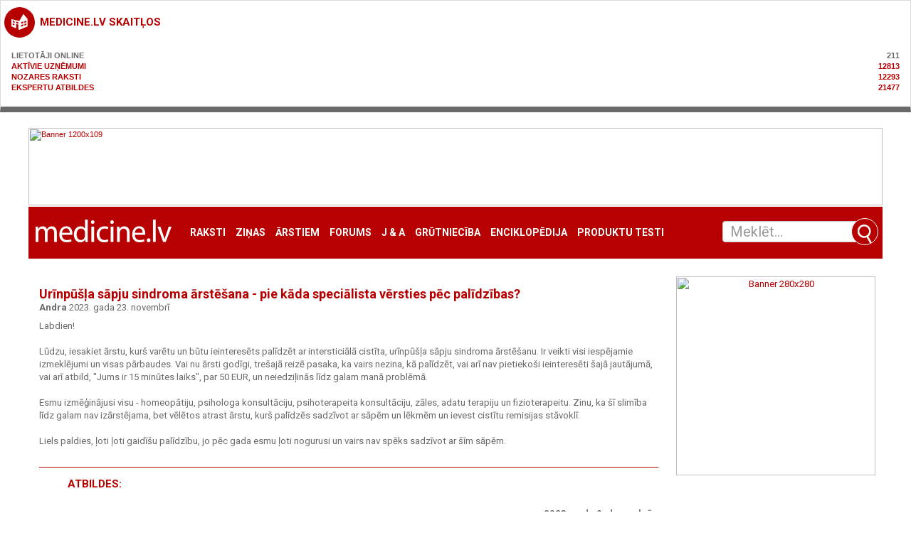

--- FILE ---
content_type: text/html; charset=utf-8
request_url: https://www.google.com/recaptcha/api2/anchor?ar=1&k=6Let9yYUAAAAAPR87evL2f5BUc5kGYre_sO-3yWI&co=aHR0cHM6Ly9tZWRpY2luZS5sdjo0NDM.&hl=en&v=PoyoqOPhxBO7pBk68S4YbpHZ&size=normal&anchor-ms=20000&execute-ms=30000&cb=ntkk0sbmpx7n
body_size: 49521
content:
<!DOCTYPE HTML><html dir="ltr" lang="en"><head><meta http-equiv="Content-Type" content="text/html; charset=UTF-8">
<meta http-equiv="X-UA-Compatible" content="IE=edge">
<title>reCAPTCHA</title>
<style type="text/css">
/* cyrillic-ext */
@font-face {
  font-family: 'Roboto';
  font-style: normal;
  font-weight: 400;
  font-stretch: 100%;
  src: url(//fonts.gstatic.com/s/roboto/v48/KFO7CnqEu92Fr1ME7kSn66aGLdTylUAMa3GUBHMdazTgWw.woff2) format('woff2');
  unicode-range: U+0460-052F, U+1C80-1C8A, U+20B4, U+2DE0-2DFF, U+A640-A69F, U+FE2E-FE2F;
}
/* cyrillic */
@font-face {
  font-family: 'Roboto';
  font-style: normal;
  font-weight: 400;
  font-stretch: 100%;
  src: url(//fonts.gstatic.com/s/roboto/v48/KFO7CnqEu92Fr1ME7kSn66aGLdTylUAMa3iUBHMdazTgWw.woff2) format('woff2');
  unicode-range: U+0301, U+0400-045F, U+0490-0491, U+04B0-04B1, U+2116;
}
/* greek-ext */
@font-face {
  font-family: 'Roboto';
  font-style: normal;
  font-weight: 400;
  font-stretch: 100%;
  src: url(//fonts.gstatic.com/s/roboto/v48/KFO7CnqEu92Fr1ME7kSn66aGLdTylUAMa3CUBHMdazTgWw.woff2) format('woff2');
  unicode-range: U+1F00-1FFF;
}
/* greek */
@font-face {
  font-family: 'Roboto';
  font-style: normal;
  font-weight: 400;
  font-stretch: 100%;
  src: url(//fonts.gstatic.com/s/roboto/v48/KFO7CnqEu92Fr1ME7kSn66aGLdTylUAMa3-UBHMdazTgWw.woff2) format('woff2');
  unicode-range: U+0370-0377, U+037A-037F, U+0384-038A, U+038C, U+038E-03A1, U+03A3-03FF;
}
/* math */
@font-face {
  font-family: 'Roboto';
  font-style: normal;
  font-weight: 400;
  font-stretch: 100%;
  src: url(//fonts.gstatic.com/s/roboto/v48/KFO7CnqEu92Fr1ME7kSn66aGLdTylUAMawCUBHMdazTgWw.woff2) format('woff2');
  unicode-range: U+0302-0303, U+0305, U+0307-0308, U+0310, U+0312, U+0315, U+031A, U+0326-0327, U+032C, U+032F-0330, U+0332-0333, U+0338, U+033A, U+0346, U+034D, U+0391-03A1, U+03A3-03A9, U+03B1-03C9, U+03D1, U+03D5-03D6, U+03F0-03F1, U+03F4-03F5, U+2016-2017, U+2034-2038, U+203C, U+2040, U+2043, U+2047, U+2050, U+2057, U+205F, U+2070-2071, U+2074-208E, U+2090-209C, U+20D0-20DC, U+20E1, U+20E5-20EF, U+2100-2112, U+2114-2115, U+2117-2121, U+2123-214F, U+2190, U+2192, U+2194-21AE, U+21B0-21E5, U+21F1-21F2, U+21F4-2211, U+2213-2214, U+2216-22FF, U+2308-230B, U+2310, U+2319, U+231C-2321, U+2336-237A, U+237C, U+2395, U+239B-23B7, U+23D0, U+23DC-23E1, U+2474-2475, U+25AF, U+25B3, U+25B7, U+25BD, U+25C1, U+25CA, U+25CC, U+25FB, U+266D-266F, U+27C0-27FF, U+2900-2AFF, U+2B0E-2B11, U+2B30-2B4C, U+2BFE, U+3030, U+FF5B, U+FF5D, U+1D400-1D7FF, U+1EE00-1EEFF;
}
/* symbols */
@font-face {
  font-family: 'Roboto';
  font-style: normal;
  font-weight: 400;
  font-stretch: 100%;
  src: url(//fonts.gstatic.com/s/roboto/v48/KFO7CnqEu92Fr1ME7kSn66aGLdTylUAMaxKUBHMdazTgWw.woff2) format('woff2');
  unicode-range: U+0001-000C, U+000E-001F, U+007F-009F, U+20DD-20E0, U+20E2-20E4, U+2150-218F, U+2190, U+2192, U+2194-2199, U+21AF, U+21E6-21F0, U+21F3, U+2218-2219, U+2299, U+22C4-22C6, U+2300-243F, U+2440-244A, U+2460-24FF, U+25A0-27BF, U+2800-28FF, U+2921-2922, U+2981, U+29BF, U+29EB, U+2B00-2BFF, U+4DC0-4DFF, U+FFF9-FFFB, U+10140-1018E, U+10190-1019C, U+101A0, U+101D0-101FD, U+102E0-102FB, U+10E60-10E7E, U+1D2C0-1D2D3, U+1D2E0-1D37F, U+1F000-1F0FF, U+1F100-1F1AD, U+1F1E6-1F1FF, U+1F30D-1F30F, U+1F315, U+1F31C, U+1F31E, U+1F320-1F32C, U+1F336, U+1F378, U+1F37D, U+1F382, U+1F393-1F39F, U+1F3A7-1F3A8, U+1F3AC-1F3AF, U+1F3C2, U+1F3C4-1F3C6, U+1F3CA-1F3CE, U+1F3D4-1F3E0, U+1F3ED, U+1F3F1-1F3F3, U+1F3F5-1F3F7, U+1F408, U+1F415, U+1F41F, U+1F426, U+1F43F, U+1F441-1F442, U+1F444, U+1F446-1F449, U+1F44C-1F44E, U+1F453, U+1F46A, U+1F47D, U+1F4A3, U+1F4B0, U+1F4B3, U+1F4B9, U+1F4BB, U+1F4BF, U+1F4C8-1F4CB, U+1F4D6, U+1F4DA, U+1F4DF, U+1F4E3-1F4E6, U+1F4EA-1F4ED, U+1F4F7, U+1F4F9-1F4FB, U+1F4FD-1F4FE, U+1F503, U+1F507-1F50B, U+1F50D, U+1F512-1F513, U+1F53E-1F54A, U+1F54F-1F5FA, U+1F610, U+1F650-1F67F, U+1F687, U+1F68D, U+1F691, U+1F694, U+1F698, U+1F6AD, U+1F6B2, U+1F6B9-1F6BA, U+1F6BC, U+1F6C6-1F6CF, U+1F6D3-1F6D7, U+1F6E0-1F6EA, U+1F6F0-1F6F3, U+1F6F7-1F6FC, U+1F700-1F7FF, U+1F800-1F80B, U+1F810-1F847, U+1F850-1F859, U+1F860-1F887, U+1F890-1F8AD, U+1F8B0-1F8BB, U+1F8C0-1F8C1, U+1F900-1F90B, U+1F93B, U+1F946, U+1F984, U+1F996, U+1F9E9, U+1FA00-1FA6F, U+1FA70-1FA7C, U+1FA80-1FA89, U+1FA8F-1FAC6, U+1FACE-1FADC, U+1FADF-1FAE9, U+1FAF0-1FAF8, U+1FB00-1FBFF;
}
/* vietnamese */
@font-face {
  font-family: 'Roboto';
  font-style: normal;
  font-weight: 400;
  font-stretch: 100%;
  src: url(//fonts.gstatic.com/s/roboto/v48/KFO7CnqEu92Fr1ME7kSn66aGLdTylUAMa3OUBHMdazTgWw.woff2) format('woff2');
  unicode-range: U+0102-0103, U+0110-0111, U+0128-0129, U+0168-0169, U+01A0-01A1, U+01AF-01B0, U+0300-0301, U+0303-0304, U+0308-0309, U+0323, U+0329, U+1EA0-1EF9, U+20AB;
}
/* latin-ext */
@font-face {
  font-family: 'Roboto';
  font-style: normal;
  font-weight: 400;
  font-stretch: 100%;
  src: url(//fonts.gstatic.com/s/roboto/v48/KFO7CnqEu92Fr1ME7kSn66aGLdTylUAMa3KUBHMdazTgWw.woff2) format('woff2');
  unicode-range: U+0100-02BA, U+02BD-02C5, U+02C7-02CC, U+02CE-02D7, U+02DD-02FF, U+0304, U+0308, U+0329, U+1D00-1DBF, U+1E00-1E9F, U+1EF2-1EFF, U+2020, U+20A0-20AB, U+20AD-20C0, U+2113, U+2C60-2C7F, U+A720-A7FF;
}
/* latin */
@font-face {
  font-family: 'Roboto';
  font-style: normal;
  font-weight: 400;
  font-stretch: 100%;
  src: url(//fonts.gstatic.com/s/roboto/v48/KFO7CnqEu92Fr1ME7kSn66aGLdTylUAMa3yUBHMdazQ.woff2) format('woff2');
  unicode-range: U+0000-00FF, U+0131, U+0152-0153, U+02BB-02BC, U+02C6, U+02DA, U+02DC, U+0304, U+0308, U+0329, U+2000-206F, U+20AC, U+2122, U+2191, U+2193, U+2212, U+2215, U+FEFF, U+FFFD;
}
/* cyrillic-ext */
@font-face {
  font-family: 'Roboto';
  font-style: normal;
  font-weight: 500;
  font-stretch: 100%;
  src: url(//fonts.gstatic.com/s/roboto/v48/KFO7CnqEu92Fr1ME7kSn66aGLdTylUAMa3GUBHMdazTgWw.woff2) format('woff2');
  unicode-range: U+0460-052F, U+1C80-1C8A, U+20B4, U+2DE0-2DFF, U+A640-A69F, U+FE2E-FE2F;
}
/* cyrillic */
@font-face {
  font-family: 'Roboto';
  font-style: normal;
  font-weight: 500;
  font-stretch: 100%;
  src: url(//fonts.gstatic.com/s/roboto/v48/KFO7CnqEu92Fr1ME7kSn66aGLdTylUAMa3iUBHMdazTgWw.woff2) format('woff2');
  unicode-range: U+0301, U+0400-045F, U+0490-0491, U+04B0-04B1, U+2116;
}
/* greek-ext */
@font-face {
  font-family: 'Roboto';
  font-style: normal;
  font-weight: 500;
  font-stretch: 100%;
  src: url(//fonts.gstatic.com/s/roboto/v48/KFO7CnqEu92Fr1ME7kSn66aGLdTylUAMa3CUBHMdazTgWw.woff2) format('woff2');
  unicode-range: U+1F00-1FFF;
}
/* greek */
@font-face {
  font-family: 'Roboto';
  font-style: normal;
  font-weight: 500;
  font-stretch: 100%;
  src: url(//fonts.gstatic.com/s/roboto/v48/KFO7CnqEu92Fr1ME7kSn66aGLdTylUAMa3-UBHMdazTgWw.woff2) format('woff2');
  unicode-range: U+0370-0377, U+037A-037F, U+0384-038A, U+038C, U+038E-03A1, U+03A3-03FF;
}
/* math */
@font-face {
  font-family: 'Roboto';
  font-style: normal;
  font-weight: 500;
  font-stretch: 100%;
  src: url(//fonts.gstatic.com/s/roboto/v48/KFO7CnqEu92Fr1ME7kSn66aGLdTylUAMawCUBHMdazTgWw.woff2) format('woff2');
  unicode-range: U+0302-0303, U+0305, U+0307-0308, U+0310, U+0312, U+0315, U+031A, U+0326-0327, U+032C, U+032F-0330, U+0332-0333, U+0338, U+033A, U+0346, U+034D, U+0391-03A1, U+03A3-03A9, U+03B1-03C9, U+03D1, U+03D5-03D6, U+03F0-03F1, U+03F4-03F5, U+2016-2017, U+2034-2038, U+203C, U+2040, U+2043, U+2047, U+2050, U+2057, U+205F, U+2070-2071, U+2074-208E, U+2090-209C, U+20D0-20DC, U+20E1, U+20E5-20EF, U+2100-2112, U+2114-2115, U+2117-2121, U+2123-214F, U+2190, U+2192, U+2194-21AE, U+21B0-21E5, U+21F1-21F2, U+21F4-2211, U+2213-2214, U+2216-22FF, U+2308-230B, U+2310, U+2319, U+231C-2321, U+2336-237A, U+237C, U+2395, U+239B-23B7, U+23D0, U+23DC-23E1, U+2474-2475, U+25AF, U+25B3, U+25B7, U+25BD, U+25C1, U+25CA, U+25CC, U+25FB, U+266D-266F, U+27C0-27FF, U+2900-2AFF, U+2B0E-2B11, U+2B30-2B4C, U+2BFE, U+3030, U+FF5B, U+FF5D, U+1D400-1D7FF, U+1EE00-1EEFF;
}
/* symbols */
@font-face {
  font-family: 'Roboto';
  font-style: normal;
  font-weight: 500;
  font-stretch: 100%;
  src: url(//fonts.gstatic.com/s/roboto/v48/KFO7CnqEu92Fr1ME7kSn66aGLdTylUAMaxKUBHMdazTgWw.woff2) format('woff2');
  unicode-range: U+0001-000C, U+000E-001F, U+007F-009F, U+20DD-20E0, U+20E2-20E4, U+2150-218F, U+2190, U+2192, U+2194-2199, U+21AF, U+21E6-21F0, U+21F3, U+2218-2219, U+2299, U+22C4-22C6, U+2300-243F, U+2440-244A, U+2460-24FF, U+25A0-27BF, U+2800-28FF, U+2921-2922, U+2981, U+29BF, U+29EB, U+2B00-2BFF, U+4DC0-4DFF, U+FFF9-FFFB, U+10140-1018E, U+10190-1019C, U+101A0, U+101D0-101FD, U+102E0-102FB, U+10E60-10E7E, U+1D2C0-1D2D3, U+1D2E0-1D37F, U+1F000-1F0FF, U+1F100-1F1AD, U+1F1E6-1F1FF, U+1F30D-1F30F, U+1F315, U+1F31C, U+1F31E, U+1F320-1F32C, U+1F336, U+1F378, U+1F37D, U+1F382, U+1F393-1F39F, U+1F3A7-1F3A8, U+1F3AC-1F3AF, U+1F3C2, U+1F3C4-1F3C6, U+1F3CA-1F3CE, U+1F3D4-1F3E0, U+1F3ED, U+1F3F1-1F3F3, U+1F3F5-1F3F7, U+1F408, U+1F415, U+1F41F, U+1F426, U+1F43F, U+1F441-1F442, U+1F444, U+1F446-1F449, U+1F44C-1F44E, U+1F453, U+1F46A, U+1F47D, U+1F4A3, U+1F4B0, U+1F4B3, U+1F4B9, U+1F4BB, U+1F4BF, U+1F4C8-1F4CB, U+1F4D6, U+1F4DA, U+1F4DF, U+1F4E3-1F4E6, U+1F4EA-1F4ED, U+1F4F7, U+1F4F9-1F4FB, U+1F4FD-1F4FE, U+1F503, U+1F507-1F50B, U+1F50D, U+1F512-1F513, U+1F53E-1F54A, U+1F54F-1F5FA, U+1F610, U+1F650-1F67F, U+1F687, U+1F68D, U+1F691, U+1F694, U+1F698, U+1F6AD, U+1F6B2, U+1F6B9-1F6BA, U+1F6BC, U+1F6C6-1F6CF, U+1F6D3-1F6D7, U+1F6E0-1F6EA, U+1F6F0-1F6F3, U+1F6F7-1F6FC, U+1F700-1F7FF, U+1F800-1F80B, U+1F810-1F847, U+1F850-1F859, U+1F860-1F887, U+1F890-1F8AD, U+1F8B0-1F8BB, U+1F8C0-1F8C1, U+1F900-1F90B, U+1F93B, U+1F946, U+1F984, U+1F996, U+1F9E9, U+1FA00-1FA6F, U+1FA70-1FA7C, U+1FA80-1FA89, U+1FA8F-1FAC6, U+1FACE-1FADC, U+1FADF-1FAE9, U+1FAF0-1FAF8, U+1FB00-1FBFF;
}
/* vietnamese */
@font-face {
  font-family: 'Roboto';
  font-style: normal;
  font-weight: 500;
  font-stretch: 100%;
  src: url(//fonts.gstatic.com/s/roboto/v48/KFO7CnqEu92Fr1ME7kSn66aGLdTylUAMa3OUBHMdazTgWw.woff2) format('woff2');
  unicode-range: U+0102-0103, U+0110-0111, U+0128-0129, U+0168-0169, U+01A0-01A1, U+01AF-01B0, U+0300-0301, U+0303-0304, U+0308-0309, U+0323, U+0329, U+1EA0-1EF9, U+20AB;
}
/* latin-ext */
@font-face {
  font-family: 'Roboto';
  font-style: normal;
  font-weight: 500;
  font-stretch: 100%;
  src: url(//fonts.gstatic.com/s/roboto/v48/KFO7CnqEu92Fr1ME7kSn66aGLdTylUAMa3KUBHMdazTgWw.woff2) format('woff2');
  unicode-range: U+0100-02BA, U+02BD-02C5, U+02C7-02CC, U+02CE-02D7, U+02DD-02FF, U+0304, U+0308, U+0329, U+1D00-1DBF, U+1E00-1E9F, U+1EF2-1EFF, U+2020, U+20A0-20AB, U+20AD-20C0, U+2113, U+2C60-2C7F, U+A720-A7FF;
}
/* latin */
@font-face {
  font-family: 'Roboto';
  font-style: normal;
  font-weight: 500;
  font-stretch: 100%;
  src: url(//fonts.gstatic.com/s/roboto/v48/KFO7CnqEu92Fr1ME7kSn66aGLdTylUAMa3yUBHMdazQ.woff2) format('woff2');
  unicode-range: U+0000-00FF, U+0131, U+0152-0153, U+02BB-02BC, U+02C6, U+02DA, U+02DC, U+0304, U+0308, U+0329, U+2000-206F, U+20AC, U+2122, U+2191, U+2193, U+2212, U+2215, U+FEFF, U+FFFD;
}
/* cyrillic-ext */
@font-face {
  font-family: 'Roboto';
  font-style: normal;
  font-weight: 900;
  font-stretch: 100%;
  src: url(//fonts.gstatic.com/s/roboto/v48/KFO7CnqEu92Fr1ME7kSn66aGLdTylUAMa3GUBHMdazTgWw.woff2) format('woff2');
  unicode-range: U+0460-052F, U+1C80-1C8A, U+20B4, U+2DE0-2DFF, U+A640-A69F, U+FE2E-FE2F;
}
/* cyrillic */
@font-face {
  font-family: 'Roboto';
  font-style: normal;
  font-weight: 900;
  font-stretch: 100%;
  src: url(//fonts.gstatic.com/s/roboto/v48/KFO7CnqEu92Fr1ME7kSn66aGLdTylUAMa3iUBHMdazTgWw.woff2) format('woff2');
  unicode-range: U+0301, U+0400-045F, U+0490-0491, U+04B0-04B1, U+2116;
}
/* greek-ext */
@font-face {
  font-family: 'Roboto';
  font-style: normal;
  font-weight: 900;
  font-stretch: 100%;
  src: url(//fonts.gstatic.com/s/roboto/v48/KFO7CnqEu92Fr1ME7kSn66aGLdTylUAMa3CUBHMdazTgWw.woff2) format('woff2');
  unicode-range: U+1F00-1FFF;
}
/* greek */
@font-face {
  font-family: 'Roboto';
  font-style: normal;
  font-weight: 900;
  font-stretch: 100%;
  src: url(//fonts.gstatic.com/s/roboto/v48/KFO7CnqEu92Fr1ME7kSn66aGLdTylUAMa3-UBHMdazTgWw.woff2) format('woff2');
  unicode-range: U+0370-0377, U+037A-037F, U+0384-038A, U+038C, U+038E-03A1, U+03A3-03FF;
}
/* math */
@font-face {
  font-family: 'Roboto';
  font-style: normal;
  font-weight: 900;
  font-stretch: 100%;
  src: url(//fonts.gstatic.com/s/roboto/v48/KFO7CnqEu92Fr1ME7kSn66aGLdTylUAMawCUBHMdazTgWw.woff2) format('woff2');
  unicode-range: U+0302-0303, U+0305, U+0307-0308, U+0310, U+0312, U+0315, U+031A, U+0326-0327, U+032C, U+032F-0330, U+0332-0333, U+0338, U+033A, U+0346, U+034D, U+0391-03A1, U+03A3-03A9, U+03B1-03C9, U+03D1, U+03D5-03D6, U+03F0-03F1, U+03F4-03F5, U+2016-2017, U+2034-2038, U+203C, U+2040, U+2043, U+2047, U+2050, U+2057, U+205F, U+2070-2071, U+2074-208E, U+2090-209C, U+20D0-20DC, U+20E1, U+20E5-20EF, U+2100-2112, U+2114-2115, U+2117-2121, U+2123-214F, U+2190, U+2192, U+2194-21AE, U+21B0-21E5, U+21F1-21F2, U+21F4-2211, U+2213-2214, U+2216-22FF, U+2308-230B, U+2310, U+2319, U+231C-2321, U+2336-237A, U+237C, U+2395, U+239B-23B7, U+23D0, U+23DC-23E1, U+2474-2475, U+25AF, U+25B3, U+25B7, U+25BD, U+25C1, U+25CA, U+25CC, U+25FB, U+266D-266F, U+27C0-27FF, U+2900-2AFF, U+2B0E-2B11, U+2B30-2B4C, U+2BFE, U+3030, U+FF5B, U+FF5D, U+1D400-1D7FF, U+1EE00-1EEFF;
}
/* symbols */
@font-face {
  font-family: 'Roboto';
  font-style: normal;
  font-weight: 900;
  font-stretch: 100%;
  src: url(//fonts.gstatic.com/s/roboto/v48/KFO7CnqEu92Fr1ME7kSn66aGLdTylUAMaxKUBHMdazTgWw.woff2) format('woff2');
  unicode-range: U+0001-000C, U+000E-001F, U+007F-009F, U+20DD-20E0, U+20E2-20E4, U+2150-218F, U+2190, U+2192, U+2194-2199, U+21AF, U+21E6-21F0, U+21F3, U+2218-2219, U+2299, U+22C4-22C6, U+2300-243F, U+2440-244A, U+2460-24FF, U+25A0-27BF, U+2800-28FF, U+2921-2922, U+2981, U+29BF, U+29EB, U+2B00-2BFF, U+4DC0-4DFF, U+FFF9-FFFB, U+10140-1018E, U+10190-1019C, U+101A0, U+101D0-101FD, U+102E0-102FB, U+10E60-10E7E, U+1D2C0-1D2D3, U+1D2E0-1D37F, U+1F000-1F0FF, U+1F100-1F1AD, U+1F1E6-1F1FF, U+1F30D-1F30F, U+1F315, U+1F31C, U+1F31E, U+1F320-1F32C, U+1F336, U+1F378, U+1F37D, U+1F382, U+1F393-1F39F, U+1F3A7-1F3A8, U+1F3AC-1F3AF, U+1F3C2, U+1F3C4-1F3C6, U+1F3CA-1F3CE, U+1F3D4-1F3E0, U+1F3ED, U+1F3F1-1F3F3, U+1F3F5-1F3F7, U+1F408, U+1F415, U+1F41F, U+1F426, U+1F43F, U+1F441-1F442, U+1F444, U+1F446-1F449, U+1F44C-1F44E, U+1F453, U+1F46A, U+1F47D, U+1F4A3, U+1F4B0, U+1F4B3, U+1F4B9, U+1F4BB, U+1F4BF, U+1F4C8-1F4CB, U+1F4D6, U+1F4DA, U+1F4DF, U+1F4E3-1F4E6, U+1F4EA-1F4ED, U+1F4F7, U+1F4F9-1F4FB, U+1F4FD-1F4FE, U+1F503, U+1F507-1F50B, U+1F50D, U+1F512-1F513, U+1F53E-1F54A, U+1F54F-1F5FA, U+1F610, U+1F650-1F67F, U+1F687, U+1F68D, U+1F691, U+1F694, U+1F698, U+1F6AD, U+1F6B2, U+1F6B9-1F6BA, U+1F6BC, U+1F6C6-1F6CF, U+1F6D3-1F6D7, U+1F6E0-1F6EA, U+1F6F0-1F6F3, U+1F6F7-1F6FC, U+1F700-1F7FF, U+1F800-1F80B, U+1F810-1F847, U+1F850-1F859, U+1F860-1F887, U+1F890-1F8AD, U+1F8B0-1F8BB, U+1F8C0-1F8C1, U+1F900-1F90B, U+1F93B, U+1F946, U+1F984, U+1F996, U+1F9E9, U+1FA00-1FA6F, U+1FA70-1FA7C, U+1FA80-1FA89, U+1FA8F-1FAC6, U+1FACE-1FADC, U+1FADF-1FAE9, U+1FAF0-1FAF8, U+1FB00-1FBFF;
}
/* vietnamese */
@font-face {
  font-family: 'Roboto';
  font-style: normal;
  font-weight: 900;
  font-stretch: 100%;
  src: url(//fonts.gstatic.com/s/roboto/v48/KFO7CnqEu92Fr1ME7kSn66aGLdTylUAMa3OUBHMdazTgWw.woff2) format('woff2');
  unicode-range: U+0102-0103, U+0110-0111, U+0128-0129, U+0168-0169, U+01A0-01A1, U+01AF-01B0, U+0300-0301, U+0303-0304, U+0308-0309, U+0323, U+0329, U+1EA0-1EF9, U+20AB;
}
/* latin-ext */
@font-face {
  font-family: 'Roboto';
  font-style: normal;
  font-weight: 900;
  font-stretch: 100%;
  src: url(//fonts.gstatic.com/s/roboto/v48/KFO7CnqEu92Fr1ME7kSn66aGLdTylUAMa3KUBHMdazTgWw.woff2) format('woff2');
  unicode-range: U+0100-02BA, U+02BD-02C5, U+02C7-02CC, U+02CE-02D7, U+02DD-02FF, U+0304, U+0308, U+0329, U+1D00-1DBF, U+1E00-1E9F, U+1EF2-1EFF, U+2020, U+20A0-20AB, U+20AD-20C0, U+2113, U+2C60-2C7F, U+A720-A7FF;
}
/* latin */
@font-face {
  font-family: 'Roboto';
  font-style: normal;
  font-weight: 900;
  font-stretch: 100%;
  src: url(//fonts.gstatic.com/s/roboto/v48/KFO7CnqEu92Fr1ME7kSn66aGLdTylUAMa3yUBHMdazQ.woff2) format('woff2');
  unicode-range: U+0000-00FF, U+0131, U+0152-0153, U+02BB-02BC, U+02C6, U+02DA, U+02DC, U+0304, U+0308, U+0329, U+2000-206F, U+20AC, U+2122, U+2191, U+2193, U+2212, U+2215, U+FEFF, U+FFFD;
}

</style>
<link rel="stylesheet" type="text/css" href="https://www.gstatic.com/recaptcha/releases/PoyoqOPhxBO7pBk68S4YbpHZ/styles__ltr.css">
<script nonce="pycldKYrGaw_mV90c_Dn7Q" type="text/javascript">window['__recaptcha_api'] = 'https://www.google.com/recaptcha/api2/';</script>
<script type="text/javascript" src="https://www.gstatic.com/recaptcha/releases/PoyoqOPhxBO7pBk68S4YbpHZ/recaptcha__en.js" nonce="pycldKYrGaw_mV90c_Dn7Q">
      
    </script></head>
<body><div id="rc-anchor-alert" class="rc-anchor-alert"></div>
<input type="hidden" id="recaptcha-token" value="[base64]">
<script type="text/javascript" nonce="pycldKYrGaw_mV90c_Dn7Q">
      recaptcha.anchor.Main.init("[\x22ainput\x22,[\x22bgdata\x22,\x22\x22,\[base64]/[base64]/[base64]/KE4oMTI0LHYsdi5HKSxMWihsLHYpKTpOKDEyNCx2LGwpLFYpLHYpLFQpKSxGKDE3MSx2KX0scjc9ZnVuY3Rpb24obCl7cmV0dXJuIGx9LEM9ZnVuY3Rpb24obCxWLHYpe04odixsLFYpLFZbYWtdPTI3OTZ9LG49ZnVuY3Rpb24obCxWKXtWLlg9KChWLlg/[base64]/[base64]/[base64]/[base64]/[base64]/[base64]/[base64]/[base64]/[base64]/[base64]/[base64]\\u003d\x22,\[base64]\\u003d\\u003d\x22,\x22wrB8fsOVU8K0YAzDuRIpw7ZNw7jDnMK1BsOqSRc2w53CsGlWw6/DuMO0wrfCmnklQx3CkMKgw7dwEHhABcKRGjptw5h/wo8NQ13DlcOHHcO3woBzw7VUwrMRw4lEwrITw7fCs23CgnsuJcOeGxcLXcOSJcOrNRHCgTofMGNjARo7AsKawo1kw5wEwoHDksOZG8K7KMOVw4TCmcOJfkrDkMKPw6jDih4qwqZ4w7/Cu8KaMsKwAMO4IRZqwohuS8OpHUsHwrzDkQzDqlZYwo5+PBnDhMKHNVVxHBPDo8OiwocrD8KIw4/CiMOvw4LDkxM7WH3CnMKcwobDgVACwp3DvsOnwqApwrvDvMKbwqjCs8K8aAouwrLCk0/Dpl4Zwo/CmcKXwrUxMsKXw4NoPcKOwok4LsKLwo/[base64]/DosOUasOjTMK2b2HDojXCrsOXeVsRSsOOY8KmwqfDr2/DmlEDwrrDscOzY8Oxw6nCq0fDmcOBw5/DsMKQH8OwwrXDsSJLw7RiF8KXw5fDiUpsfX3DjBVTw7/CvsKcYsOlw6jDp8KOGMKfw4BvXMORRMKkMcKMBHIwwqlNwq9uwrNowofDlk1mwqhBb0rCmlw3woDDhMOEGwIBb3NNRzLDgcO+wq3Dsj1Mw7cwKD5tElpGwq0taFw2MXsxFF/[base64]/DgkovHDjDgsOKwp4tw4bCvsOJw7jDmnnCrBs8MFksPsOAwrp7bsORw4PChsK3ZMK/HcKbwpY9wo/[base64]/Dsmxlb8O+wrxkwp/[base64]/Dr8KHw5zDjhtkw4d0LcOZw7Alwpxfw7LCr8KjNlvDkmTClXMLwpwBTsKSwrDDgMKWIMOWw7XCj8ODw4NXQTrDlsK/[base64]/Cmk01w57DqMKiXcKuwovCgsOBXBfDlMKrdsKbEsKCw6pHL8OPUmDDrMObVjTDucKjworDtsOcbcK9w7PDiF3DhcOeV8K6wpsQAyXChMOFOMO8wrFawoN6w6AaEsK3cUp4wo1Xw5IFFsKcwprDjG9ZIcObbBNtwr7DhMOvwp8ww4Y3w5szwq/DsMKZZMOWKcOXwohbwozCinTCvcOeA2duSMOiFsK5cldPCD/DhsO3B8O+w50uJcODwpNawoFIwoR/OMKuw7/Cq8KqwopWIMOXacOQUTzDu8KPwrXDsMKLwrnCrlJCFcK8wqPCvnQ3w4jDqcOMNMOjw4DCuMOvTXxnw4bCiiEtw7/Cj8K9WF1LSsOxYmPCpMO8wonCjzEeKsK8N1TDgcK4WwkubMOCR1AQwrDCt0RSw5BHci7Dt8OvwpHCoMKcw4DDp8K+QsOXw7HCnsKqYMOpw7rDhcKewrPDiEg2YcOXw5HDksOIw4Y7GhwacsO/w4/DiwZbwrNlw7LDkHJ8wr/DvybCmcKCw7nDr8Kcw4DDjMOYIMOLDcK1T8OKw79dwotmw5F1w6nCj8Ogw4g1cMO2QmnCni/CkhnDvMKGwpjCvW7CtcKubTNzeyHCmBHDp8OaPsKQf1PCusOvBVMncsOhcUTCiMKuK8OXw4F3fkQ/[base64]/DtA/DtkXDt8OCwoVjwrV2MwfDrxkqwo/CqMKjw4lmSMK0TxDDmXnDr8Ogw48CXMOHw6N8esOpwrLDuMKIw5DDucO3wqVYw4sMQcKMw44HwpvCqmVkIcOGwrPCpg5Aw6rDmsOhEhcZw75RwpbChMKGwpk7CsK0wpc8wqbDoMORFsKWNMO/w4kLJRnCv8Kowo9mJUjDnmrCtHk1w4XCtlATwo/[base64]/[base64]/DmMKEw7QXwr8Kwo9NAsOMcsK0FMKrwoM0J8KGw5wIbAHCh8K3N8Kmw7TCl8KfK8OXAn7CtE5Awpl1cQ/[base64]/[base64]/[base64]/DtkHCrMKJwo7CncOiwo9qTsKTwojDrStrwpvDo8OcIXbCv0hoLQzCqgPCq8Oawq5CFxTDsFTDt8OFwqY7woHDt3/DjhIiwpTCojvCkMOCBgEDGXDDgA/[base64]/w5tZwrDCiMKLWsOFwp0/E1UgwonDjMOYJBlnAcOdf8O1eX3Cl8OZw4NFEsO/KAYNw63CuMODf8OBw5DCs1jCo1kObioDXE/[base64]/DkVjDnFh7wrVrURTCt0wIw5nDtQoqw7DCncO9w7/DkC/DgcKDw6dUwpjDssORw4I4wohuwpPDmDDCs8OEOVczX8KVVi9FHMKQwrnCq8OBw4/CqMK6w5vCisKNekzDlsOtwoHDmcOgH1Rww6tgalVWGcOib8OIV8Knw64Jw5lORgtKw5jCmg1twpY8w5jCkREZw4jCscOrwqXClSdJawBNcz/CpcOhDQUFwqt9UcOBw7tGU8OQIcKxw4bDgQzDh8Olw47CrSdXworDoATClsKeb8Kpw5vCgQpmw4NAGsOtw6NxLnrCjWBBXMOowpTDh8OSw5XDtwF6wrsYGCXDvAfCiWTDnsO8VAYwwqDDgcO0w6fDvsKAwpXCk8OyWDnCisK2w7TDvFYUwpvCoF/DjcK9UMOEwqTCkMKUJAHDk0TDusKPIMKSw7/Cv0pgwqHCpcOCw6YoGcKnDBzDqMK6QABFwp/[base64]/w7TCthp1A1LDgyrDiHB0wrdNccOCw4fCgsOIAS0YwpHCpgDCgEBjwollwoHCvzlBPQIMwqLDg8KFccK0USHCtwTCiMK/wqrDt31lQsK+ZWnDrQXCssO7wq1hR23CsMKYdQIdMATDv8Omwrlww4DDrsOOw63Cv8OTw7/[base64]/DnC7DmE4+ccKsLRjDoVXCmMO6w7sMRMKWTUNld8KHw6rDhCTCosKfW8O/wrLDucOcwp4vfmzCthnCr31DwqRow63DrMKww6jDpsK4w7DDrltpYMOrJBYqShnDoWoBw4bDo3PDt1/CjsKgwqt3w4xYMsKEJsODTMK+w4RsQg3Di8KTw4hQZsOOcjbCj8KbwqbDlMODUR/CmDtab8K8w4TCil7Cp0LCoTvCqcKaGMOhw4l+C8OQaVEnMMOTw5bDuMK1woVOdy7Dg8Ogw53CpmDDkzvDhlsCFcOVZ8O+wrbCnMOmwp/[base64]/CmnfCsXUGwqJOw47DhMKKw5/CrnbDmsKaw6rCjcOww4JpD8OXK8ODPSRbHXobZ8K7wpF9wp9lwo8Pw6Jvw6RYw6k3w53DqMOAHAVjw4JcXR3CpcKSBcKLwqrCqsKCJ8K8JjjDgj/Cr8KLRx7Cu8KhwrnCrsKxYsOfbsOvBcKYU0TDkMKcVTMQwqxEOMO2w4Eqwr/DnMKQHj1dwoQYTsK2asKiIivDjGnCv8KOJMOdWMOqVcKHSnFnw4ITwq4/w4xaZsOPw5nCul/DlcKOw7/Cu8K3wq3CpsKOw6nDq8OOw7HDjk5nQENYeMKWwpELOyjCjSLDuR3CncKaGcK4w4gKRsKEV8KtUMKObkF0CcKICV1YGQfCvQfDsjpNC8OQw6/DksK0w4xNCkjDngFnw7XDsU7DhVZdw73DnsObT2fDoV3ChsKhMW3DuGDCqsO0McOIZcOuw5LDosOAwpo2w6vCr8O+czvChD3CjXrDj3xmw5rDklEKSyw/B8OQOMOmw7DDlMK/N8Kcwr8bEsO0wpvDg8KQw7XDj8OiwqDCrj3CojHCtU1BG3DDgxPCsBHCvsOnCcKPYWoLOGnDnsO8d3TDtMOCw7nDicOnLSQzwp/[base64]/XsKOJ8KUwrUbY8KxCFIlFcOcw6PCpcOWwrdhw4NMY0rCmH/DusKrw6bDssO0DB9/[base64]/VsO6O1TDtUfDojsnA8KdXWPDoMKWwpbCvS/DowrCmsKtS0NswrjCvnvCrnDCqjx2D8OOaMOpJVzDm8OWwqjDuMKKRw/Ck0FvHsOXP8OYwpVaw5jDhsOdPsKfw4/CiSHCkjjClEklUsK6SQ8qw4zClyxGSMO0wp7ChHjDvwAtwrZcwo8WJWzCkGHDiU7DmAnDuUDDrR3CrsOswqIxw7J4w77Ch39Iwo0IwqLCqF3CvcKAw4zDusK2Y8Oswo9IJDxMwp/Cv8Ofw4E3w57CrsK3PjPDvCzDi0nDgsORasODw5RJw45FwphVw7Mfw5k/wqfDpMKKXcOSwo/[base64]/[base64]/Dt0jDg8Kvw4jCksKLwo7Dj33CnMKmVkzDgcOZwqfDrcKlw6/[base64]/wqBoAMKtAV3Csw/DqsOQw5/DiMKtczvClcKlRD7CrF4FW8Oowo/DucKSw7IoAlJzTHDCtcKkw4Q2QcObN2LDscOhRFzCqMOrw5VjVcKhO8KDecKmDsOIwrBnwqTCohwJwoNNw63DuTRIwqTCrEpDwrjDoFdYFMO/wpt6w7zCj3PCnFwZwqHCh8O8w7bCrcKDw6UHRXNjb37CrBdnCcK6Zk/DncKeYyJbZsOBwoc6DzxjSsOxw4DDky7DvcOvasOkdsOeYMKKw51zRDQ3UwQudwdxwobDrVkeMSJKwr91w5cew4bDnjNAazlAL2PCpMKBw55DWDgZKcOXwr7DogzDqMO/F0nDiDxHTWdwwqTCmis2wpAadErCosKnwrjCrRDDnRzDjihewrLDmcKZw4ESw7F/[base64]/DksKYwqweVSDCvF3DgcK7D8KRwpLDikA/[base64]/aElew5/Dhm7CtsOpIMOIw5wmwrsew5A+UcO+LcKDw6XDtsK0Ngpqw5jDrsKiw5Q3d8OLw4vCkCfChsO0w6k4w6zCu8OMwq3Cq8O/w73DnsKlwpRMw47DkcK8TEgYEsKIw6LDpMOEw68nACQLw7xwY1PCnyPCucOmwonDscOwTMKPHVDDqnESw4kHwrF9w53DkBfDq8O+eDvDp1nDhcKDwrLDoAHDk0bCq8OvwoBFNRXCtkYawo1uw4dSw6BEDcOzARxUw7nDncKjw6DCsH/CnwXCsGHCkFjCohRTcsOkJ3FvCcKDwqLDjwJ/w4fCpgbDt8Knc8KmCX3Dn8Kqw77CkyLDiz4Ow7rCjBkXSRRUwrlcT8OWXMK7w4DCpEzCu3TCq8K/[base64]/Dqk8ZwrbCi8KLdDtLw5Raw6JEw7PCl8KPwrfDksO+ZWt/wrMuwpVJZhbCv8KAw6stwoZtwp5hUzDDhcKYCnQNJjDChsKZPcOAwoDDt8OCbMKaw409fMKOwrsJwqHChcKvVG9nwoM0w5V8w65Jw4fDksKuecKAwqJEaBDCuGUmw441cUAPwrdpwqbDosO7w6fCksKtw6IHw4VtTF/DusOSworDuWHCgMODdcORw67Ck8KmCsOIMsO0DyLDu8KhFn/[base64]/[base64]/wrjCqMKHfMKIw4jCgA3CmsKbw6Q2wrEETizDuhJGw6FBwr0dfX57w6fDjcKzTMKZZ0zDkhI1wqvDpsKcw4fDgB0bw6HDi8OTBMK1eRdfTzjDr2RTOcKdwqDDo2wNLWxhWxnDinzDtgYvwpY3GWDCkSfDjVddAsOCw7HDgW/DgMOGQnREw65Cc34aw7XDmsO4w7wNwrwbw7NtwovDnyw7XX7CjUUhQMKPP8K2wqPDrB/[base64]/w4F9w6Uaw6lveMO1CGvChMKfw5RMWcKVfsKkEWnDjcKsF0Ysw5oVw7bClsONQ3PDjcKUW8OBPMO6QcORdsOiPsOdworDii5jwoQhW8OcHsOiw4NPw4wPT8OlbsO9YMOXMcOdw5ENejbClHHDnMK+woLDtsOXPsKswr/DlMOQwqI9LcOmKsOHw5Z9wqNfw5QFw7RAwqnCscOsw4/[base64]/DvcKywo9TwrFowoNyYMOfw44pw6/DkBIjG33DvsOEw4AbYjUZw4jDoRbCkcKMw7Uww7LDiQ7DlA1EbE7DlX3CoGElHB/DnArCvsKlwpzCjsKtw60JSsOCZ8OnwpzClwrCuW3CqCvDgTHDonHCmMOzw51Hw5Eww7ZAPT7ClMOpw4DCpcOgwrTDo2fCh8K1w5F1FxA1wpYXw40yWSPCs8KFw5Umw68lOknCtMO4RMKHNgF6wr5ralXCuMKHw5jDuMKaSCjCrB/CusOaQsKrGcKuw4LChsKbIlJswrLDu8KNJMOZQQbDpVfDosKNw4geeDDDrlrDscKuw57DgRA6X8OMw5gKw54lwpVSVRlOfS0bw4fDshchJcKwwoRjwq1nwrDCssKkw5bCsXMywrcywpsgT1d7wrtUwqcbwqTDrioSw7vCisOJw7VjK8KVUcOqwoopwprClBrDq8Onw7/[base64]/EhU9woLCnMOcA8O3ME8uGMKJw5cVw4rDhcOsesKIXELDjjHCoMKOEcOUJsKew4Q6wqfCjS8CXcKIw6A5w5tzwpR9w6dcw4w9wpbDj8KIU1DDo0tGZgXCln3CsUEydRxZwpUPw7TCj8O/wq4ECcKqEA0jDcOIFcOtX8K4wqM/w4pXWMKAG1NHw4bCjMOXwrfCoS5qRHPCpkZ4J8KiNmrCk1LDqH7CvsKpcMOIw5fCsMOOXsOnc3nCicOTwrJfw69LfsOdwqPCu2fCt8KDMy1twq5CwqrCrwbCrXrCqSlcw6BsNEzChsOrwoPCt8KjU8OUw6XCsx7DiGFrTSbDvTdxSBl1wr3CnsKHCMKAw5xfw6/[base64]/Dg8K9DsOuc8KYB3vCh37DkMOAwoDCqsOfwpQ/wpDCocOWwrrDoMObRiFIFMK7wptRw6bCgWQka0XDr2svc8Olw5rDmMKGw4tzdMKGP8O6TMKbw6XCvCQeK8OAw63DlV/Du8OvYSUIwonDsBAJN8K1eEzCn8Kgw4N/wqpkwprDmj1uw7XDmcOLw7LDuk5Cwo/DlsODKD9Gw4PCkMK/VMK+wopQIEhDw51xwo7Dr1sVwpDCnyNGYTfDtCPDmH/[base64]/[base64]/w5nCpMKsfMKTLWXDgyHCssK5UsKfOsOAQsOwwrJQw7HDgWNbw5IaD8OQw7LDh8OwdjN4w6zCmcO5bsK2WEUzwolVKcObw5NJE8KOH8OIwrgiwr7CqmRCHsK0O8K/CUTDlsOZRMOXw6LDsgUQKEJPA0MgOQMuwrjDqClnc8OOw4XDk8Orw5LDosOKVsOpwqfDqsKow7TDowt9e8OeNFrDpcOPwosWw4jDkcKxYsKebEbDuB/CiDdIw4HDmcOAw6ZlJkccEMO7MGrDqsO0wozDuFpJJMOAFQnDjS9gw6HCg8K/XzXDjUtxw4/CuQTCnA93LUjCix1xNA8XbcK8w6jDmxfDpcK7cl8swqZNwpvCv0sgHsKuOQLDmSAYw6/DrnoaRMKXw5TCnidtexfCqMOYdC8UYC3CiGRcwoUFw4oSUnhawqQJI8ODVcKHBTE0InB5w67DgMKBZ2jDuCYmU3HCgyRqb8KmVsKBw5ZWBwcyw48Zw6TCgD/CqMKbwp97ajnDjcKCVHvCugInw5N1EyJzAxdYwojDq8KCw7fCosK2w4jDjlfCsF9TF8OQwoV3c8K9G23CnWtZwq3Ct8OMwoXDvcOow5DDlCzCsyPDkcOHwr0LwoLCmcOTcDVESsKMw7rCkVLDsjnCjhjCtsK3OTFLG1teWU5Fw4w/w619wpzCr8KpwqFow5rDrGLCilTDsDgGW8K3EEBsBsKNIcKWwrLDp8K+UXpEw57Du8Kowrp9w4XDk8K/[base64]/wqXCtwjCssObM8O6w5LDtMKjWA/Dg0bCv8K3wr4RMRY/wp19woVxw5PDjFrDoRM5FMOYXAhrwoHDmxvCn8OvDcKHAsOkGsK4w5PChsKQw7tXKDdsw5XDi8Ouw6zCj8KJw4EGWcK6CsO1w7B+wprDv3/CsMKdw4fCokXDoEpcFgfDscOPw4sNw4zDi0nCtsONZcKjSMK/[base64]/VWnDtsO9wokKCMOWc0gWMcK+wrJawojCkWDDr8Ozw7gvKkgQw4A4TjJpw6hIWsOaGmzDp8KDeHbCuMK2LsK/MjXClBzDr8Odw5/[base64]/[base64]/[base64]/ecKTw6lYL8KoAFHCqkzDkMK+wpJUUFrDuBPDqsKWQsOPVMO5TcOpw4pGJsKDNzIeQR/[base64]/[base64]/Cq8Oew51Hw4HDtFBEFWoVwrxyQMO9QMKDD8KUwptnC3LCvVPDqx7DuMK2KUDDrcKpwqfCqCUXw6LCtMK3KSrCm1pWaMKmXSzDpmAXG3J5JcOyL1g/[base64]/[base64]/[base64]/[base64]/CuGPCvww1w6/DlldLLcKtD1fCpzHCvsOCKcOUDyTDm8OHVcKjJ8Ojw7DDuzwrKQDDrH8Zwo1jwqHDg8KwQ8KhNcKRK8O4w57DvMOzwrMpw4slw7/CvW7CuVw9JkxDw65Bw4PCnx8kDXswCQlcwocNK1JzBMO2wrfCox3Cgw9VN8Omw6Jcw6EQwqvDisOpwpA0DGDDpMKTIwbCjF0nwoBQwrDCrcKNUcKXw6JZworCrk5NLsOxw6DDiGPDqTjDpsKdw5ljwql2N3Mcwr/Dj8KYwqzCsRBWw5/Dq8KZwothWW9HwpvDjT3CsA1Hw6TDngLDoDh9w4vDmw/[base64]/woIETH9owoAjKATCpQskc38bS1krJh3DqcOUw7rCncO3Q8KiDynCt2bDnsKpBsOiw5zDpG9fcho/w6vDvcOubDTDk8KVwo5ke8Okw59CwrvCiynDkMOSWQNJEA0lWMKMZ3sWw5XCjwzDgE3Cr3DCgcKzw4PDhVZWchoZw7/Dun5ywohdw50PFMOWXB3Dj8KxQcOKwql2VcOkw4HCpsKIQzXCkMKxw4Biw5rCi8KlVTguGsKnwpDDpMKhw6sIAn9cOSxGwqjCsMO0wobDv8KgVMOyMMO5wprDmsO9TVlBwr5Lw5p0d3d/w6HCgBbDhAxAXcO8w5sMEgUqw7zCnMKkBSXDlVoQcxcWVsKvesKyw7jDrcOpw5ZDVMO2wrLCkcOfwrwJdHcVesOow64rW8OxHD/CvXXDlHMvKcOQw6DDiH0jTUJbwpTCgR5TwrbDqnBuNXtcMsKGRwFzw5DChnvCp8Kgf8Kpw73Cnj1MwqhDTk01dgDCvMOsw6BHwr7DlcKeHnkWZsOed13DjXLDt8OSP31eDXXCisKkOUF+WTwBw5E2w5XDrhvDqMO2BsKvZm7DvcOpHzDDrcKsWh0/w7HCg17Dg8Obw7XCn8OxwpA5wqnDj8OdKFzDhFbDrz8wwoE8w4PChyt+wpDCgiXChQ4Yw4/DpiMFH8Odw57CjQbDpyRewpoxw4rDsMK2w5RBHVFZDcKOOsKNBsOVwpFYw6jDlMKTw5QAKEUgTMKzOlFUZEQcw4PDngzCnGQWbTBlw6nCiWkEw5/Cq10dw5fDniTCqsKWOcK2WWA/w7zDkcKfwr7DgMK6w4fDoMOgw4fDrcK/w4fClUPDmE1Vw4h3wpTDl2LDqcK8BWcfThcYw6kPJSpgwoMvEMOOOGdzXizCmMKZw7PDsMKqwoZFw4Z4wp5dc0bCm2TClMOaD2Naw5lgYcKCLsOcw7I3csK+wqsuw5ReLEczw58Cw5E/SMObLGLCgDDCjSRew63DicKEwq3Cr8Ksw4jDniXDrmLDl8KvS8K/w7zCoMKiM8K/w67Clyc/woVMNsOLw78WwrYpwqzChsK9dMKIwpxqw5ArSDTDiMOZwprDixEMwpXChMKiHMKPwqAFwqvDoiLDvcKsw5TCgcKxDxzClxbDksKjwr8xwqfDvMK7w794w5w1KWzDl0PCtH/CmsONHMKFw68sdzzDs8OBwoJ1AQrDqMKkw5nDnGDCs8Olw57DjsOza3h7esK/[base64]/CX3DqsKAwojDk8OrwpvDtcK3BQsMw545P8O+BhnDgcKHw5hxw4PCvcOCFcOywpTCplYuwqLDrcOBwrd6KD5AwqbDgcKQXChiemrDvsOQwr7DtBc7GcK2wqzDq8OEwofCrMOAH13DqUDDksOOFsOUw4xkbGMIRDfDhWhGwp/DlER+XcOLwrzClsOKdgcxwqkAwqvCoD/DuksKwogKWMOucxpjw7fCiUbDlzFqRUrCpRxxd8KkH8OjwrzDvhAUwoUtGsOHw4LDtMOgDsOzw5bDicKFw5Vuw5cYY8KLwonDqcKEJidmXMOxc8O2NsOzwr5GbXdRw4g7w5Q0eBciKg3Dmms6B8KJM1k/[base64]/DnMKZWsO7cHcDw5hKQU14EMKjbk/[base64]/wrNBw7nCsRHDgULDm3TCi8KkD8KmUwlowqnDu3/Drj0sUEnCqHLCq8Kzw7vDksO1eUhawoTDr8KTZ2HCrsOdw44Iw5duccO6c8O8GcO1wrtYe8Knw7l+w6zCn15XMBpSI8OZw4NKYcOcZhICNQMAbMKqMsOlwrcFwqA+w5YFJMOZFMK/[base64]/EgjCocOtD07CgsO1TcK5RMKdwo3Cn8KSw640w5VvwoktU8OGbMKkw4XDhMOOwr01IcKYw7VSwp3CpcO1I8OGwqpRwrs8YV9OCgInwoPCm8K0cMKBw7o/w6bDpMKuC8OXw7LCtRvCgCXDl0w+woUweMO4wp7DnMKOw4vDrkLDtiARIMKqfDhyw4rDqMOvT8Oiw4hRw5JGwpfDsVbDlcOaOcO+fXRswqZsw6sJeXE/[base64]/wpDCuwjCgcK7w4rCqTLChWfDhBwef8K3ST4iRB7DqR9RLHgaw6zDoMOxFXZsbCbCrcOAwqEMDzc7QwTCtsOswpzDqcKnw4PCtQnDo8O8wpnClE8nw5zDn8OhwrvCq8KPVE7CmMKbwoBcw6YzwoXChcOGw557wrRxMwdkF8OBHCPDii/CmsOPccOeL8Krw7rCgsOgC8OJw61YH8O4Gx/CpR8LwpEGBcO+AcKIZRZEwrokFcOzCUTClMOWHxjDvcO8CcORfzHCin1YC3rCnBrCv3wYLsOydHx4w5zDtFbCmsONwpUow6ZLwp7DgsO2w6ZSbWnDusOWwqHDh2/DlsKPesKFw57Du2/[base64]/CsXIBwpTCsz8BwoVFwpDDkMOkw6PCtcK8w6HDlXRPwofCtmEGKyPDhMKpw5g8T258FWXCoR/CuEpVwopgwqTDt3U+wobCixLDpFzCtsOgSj7Dl17DmQs1fDXChsKORhFTw5XDrAnDtx3DlQ41w4HDncKHwrfDgjAkw44HacKVGsOtw7nDm8OjCsKIFMOrwoHCssOiDsOCF8KXA8Oowp/CrsKtw680wpDDkQU1wr9+wpIawrsNwrHDgAnCuxjDgsOQw6rCjWAOwp3Dg8O+JjFiwoXDvznCkijDgUbDqW1NwoVSw58bw65rVnk0H3ZoK8KuP8Oawpsqw5LCsF5Pcz09w7fChMO4EsO3AUtUwojDoMOAw7/[base64]/CpWXCi3TDjsKMOcOuwo5gVsKMw7QmHMOpCcO5YyjCjcOxXh7CkXHDgsKfWA3CuSxxwo8iwrLDmcOwARLCoMKZw79HwqXChl3Do2XCicKGKVAYX8K3McKrw7LDhsKnZMOGTCpRJi0zwobCj2TDnsOHwonClcKidcKhVlfCjTMjw6HCo8OBwo3CncK3FyzDgUINwr/DtMKfw5lQbwzDgC8uw7VUwpDDmh1Pb8O1URXDu8K3wocjdQlScMKdwo8uw6DCiMOOwpoiwp/[base64]/DjMKaw5IVw43Cj0HDs8OPw5YPdMOBW27Ch8OPw55dA8K4E8KOwrtpw48KG8OGwrBJw5FeDAvCqAs8wrxTU2LCm1VXOhnCjDjChU0hwqMuw6XDuUVvdsO0QMK/PxTCuMOWw7fCplgjw5PDjMOIWcKsdsKAVUokw7HDusKjKcKEw6klw7kcwpPDqjfCrlR+R1cEDsOzwqYKa8OLw5fChMKcw4oLSy1qwrLDuQLCu8K/[base64]/Cj8KEw7rCllgiw4TCpH5KZsOBwpQBI8KjNUACTMOuw5bDjcKuw73CoGTDmsKSwqPDpEPDi33Cs0PDicOvf27DmyvDjD/DvAdJwr1awqREwpnDmBA3wr/Cm1Bxw6zDkz/CnXnCvxvDuMKFw7QLw6XDsMKnDhDChl7DnRdYInjDvcO5wpTCkcOwFcKhw64hwoXDm290w4bClCQAUsK2w7/Dm8KBQcKLw4EAw4bCjcK8XcOfwqrDv2zCp8O/[base64]/ClcKRcsOxEsOrdWJGw5tQdXAIwq/DusKjwqpFa8KoU8OqccKDwobDlUzDjCJ3w5TDmsOIw7HDgHjCmDIPwpZ0Rm7DtCYwScKew6Z0wqHChMKWcFNBH8OGBcKxwp/[base64]/CnH8Zw7oowq4YwrfCli3Dv8KwCMK6w7YTSzQOKsOSYMKGIGzCoVNIw645cXVyw7nDqsKvSGXCjWTCk8KPB2nDmsO9dxRmBcK9w5bCgGdww77DhcKjw6rCtEslecODTTRMSy0Gw7ovQ35/WsKuwoVqG3dGeBXDmMKFw5/[base64]/[base64]/CkXvDjMKWwoZzDcKPw5FqfAXCuTzDrVh8LcKrw7UrXcO0HSsXKBJzDxjCr2d9I8OQPcOrwqkRCm4Kwq8SwozCu2V4EMORfcKIfDPDiwlxZMO5w7fCmsOiGsOGw7Z5w4bDg3oVJ38vCcOYG2/CpMOCw7oiP8OiwosaC14fw57DpsOMwojDt8KbVMKBw5AvXcKkwqLDmjDCj8K2FsKSw6YWw77DgjQAMkXCscKUSxVhMsKTCStgQxbDuAXCtsO9w5HDo1dOeRZqLB7CqMKecMKIeWkXwrcQd8Oiw6s1V8K5HcOyw4VnRXkmwoDDksO/bAnDmsKgwoxOw67DscKaw7LDnXnCpcOKw6gTb8KZekLDrsK5w4nDnEFPGsOhwodcwqfDrUYxwo3Cv8O0w5HDvsKTw6sgw6nCosKbwrk9CCFKL2NjXAzCsmZBFntZTHUNw6MRw4RsKcOCw5FRZw3DnsOaQsKnwqk5wp4Jw7fCksOqYzdscxfDuGFFwqLDn1New67DvcO/[base64]/DusOqwpRPw77DlcKQwr8Pw68qwqnDiyDDrn3Cl8KZBsKAID3CrsKMKGvCtsOoKMOhwqwdw5d+e0Abw6EEGwfCmsKaw7bCp1phwop5dsKeF8KOMsK4wrckDRZRw7LDg8KWPcKnwqLCt8ORRxByW8OWwqTDiMOOw6DDh8K9AW7CmcKJw5zCrFXDsAnDqyMgfD/DrsOfwogNIMK6w6dZMcOVacOPw6tmXWzCnFrCsULDjn/DhsOYBhDDvSksw5fDjBnCuMKTJUZHw7DCmsOtw74pw4NdJlIoUzdxDsKRw4Fmw5ULw6/DmwlNw6sLw5tcwoU1wqPCtcKnEcOrA3NKKMKXwplNHsOrw6nDvsKGw70BdsKEw4QvKFQHDMOmNWvCgMKLwoJTwotyw7jDq8OIOsKgZQbDgsOZw69/L8OEe3lrFMKTGQU0GhRZTMKpNQ/ChknDmg9XNwPDsUYdw69xwp4Hw7zCicKHwpfDsMKMMcKSHkXDlW/DokMHJsKeDcO/Riw2w4bDtDNEX8OPw5NBwpgwwo5Pwp4Iw6HDm8OrdsKhXcOQREAgwopDw6k3w4bDi1R1ESzCqVR3GRFyw7NSbTY2woYjcQPDuMOeTj4wShESw57DggR1fMK/[base64]/[base64]/Dt8OQT3Zawo4ow57CimbDlV9oLEnDlMO/[base64]/wpDCi8OXZQ7Dk3XCkcO6w7zCikLCt8K2wqxhwrFTwoMcwp5oWcOOU3PDk8OYOG1TEcOmw7B6fQAnw50xw7HDjXcfKMKPwqAWwoQuN8OlBsKBwp/ChcOnOiTCuX/ChwXCi8K7cMKqwppAGB7CsQrDvMO4wpbCtMOSwrzCsHHDsMOfwoPDi8O+w7bCtcOhQMKof0t6CzPCsMO4w57DsBgQXRNYAcOJKRQnwpvDhSTDhsO+wqfDqsOBw5rDqADDlS9Qw7jDnwTCmBgTw4zClsOZYMKtw7rCisOKw6M8wphQw5LClV4mwpdcw5EMfMK/wrnDt8OIM8KtwrbCoxXCvMK/[base64]/NMKYw4zDlcK+wpPCgMObw5tdwrsxDGhHXRjCkjtbw5QxEcODwo7CnSHDo8KyA0PCg8KBw6zCpMKWYcKJwrrDnMOuw7HCnmvCimZowobCkMOSwqMQw6Aww63CkMK8w7plSMKoLcO+XMKww5PDrEQKW2Ukw6fCpBZwwp/[base64]\x22],null,[\x22conf\x22,null,\x226Let9yYUAAAAAPR87evL2f5BUc5kGYre_sO-3yWI\x22,0,null,null,null,0,[21,125,63,73,95,87,41,43,42,83,102,105,109,121],[1017145,826],0,null,null,null,null,0,null,0,1,700,1,null,0,\[base64]/76lBhnEnQkZnOKMAhnM8xEZ\x22,0,0,null,null,1,null,0,1,null,null,null,0],\x22https://medicine.lv:443\x22,null,[1,1,1],null,null,null,0,3600,[\x22https://www.google.com/intl/en/policies/privacy/\x22,\x22https://www.google.com/intl/en/policies/terms/\x22],\x22OVoFOd+dUNncWKz/U+jXh/XqBQG6HJ4q6Pprba8y1MA\\u003d\x22,0,0,null,1,1768858752931,0,0,[226,213],null,[179,101,147],\x22RC-jPqEg6B25MLJAA\x22,null,null,null,null,null,\x220dAFcWeA4TA680MvvPEi-7BTetR4F8D53s0c3edqPT3mSng_V2AMcs-_kYzUFV4nDsAtXHn9w93NXFULVos_oiVCy4tsRyKL4C-g\x22,1768941552784]");
    </script></body></html>